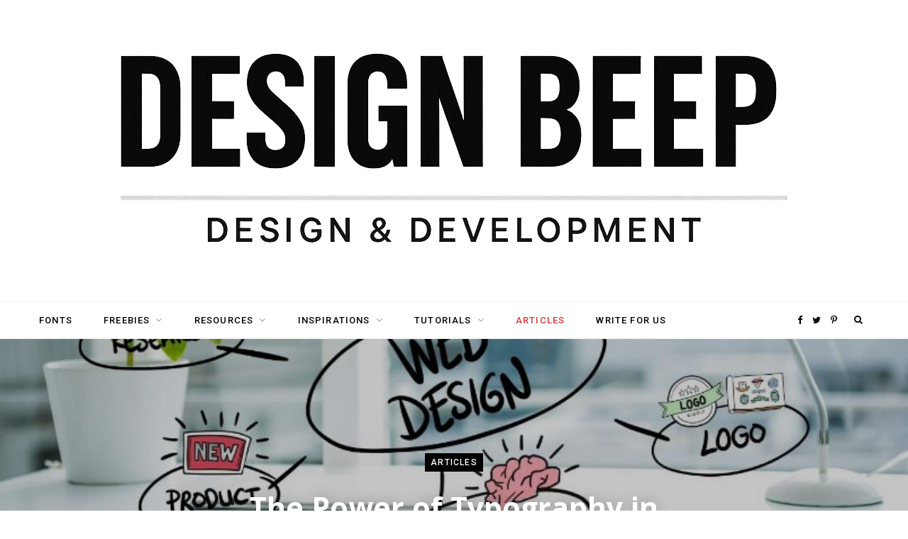

--- FILE ---
content_type: text/html; charset=utf-8
request_url: https://www.google.com/recaptcha/api2/aframe
body_size: 258
content:
<!DOCTYPE HTML><html><head><meta http-equiv="content-type" content="text/html; charset=UTF-8"></head><body><script nonce="rFV0HfkNSC_dp6Yzm3ctfw">/** Anti-fraud and anti-abuse applications only. See google.com/recaptcha */ try{var clients={'sodar':'https://pagead2.googlesyndication.com/pagead/sodar?'};window.addEventListener("message",function(a){try{if(a.source===window.parent){var b=JSON.parse(a.data);var c=clients[b['id']];if(c){var d=document.createElement('img');d.src=c+b['params']+'&rc='+(localStorage.getItem("rc::a")?sessionStorage.getItem("rc::b"):"");window.document.body.appendChild(d);sessionStorage.setItem("rc::e",parseInt(sessionStorage.getItem("rc::e")||0)+1);localStorage.setItem("rc::h",'1768823728954');}}}catch(b){}});window.parent.postMessage("_grecaptcha_ready", "*");}catch(b){}</script></body></html>